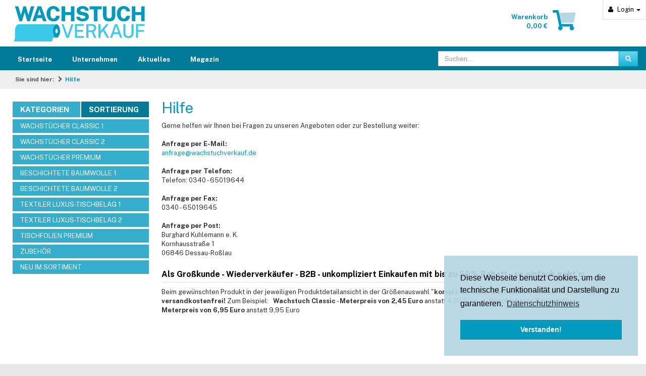

--- FILE ---
content_type: text/html; charset=ISO-8859-15
request_url: https://www.wachstuchverkauf.de/hilfe-oxid/
body_size: 6400
content:
<!DOCTYPE HTML>
<html lang="de">
<head>
                                <meta http-equiv="X-UA-Compatible" content="IE=edge">
    <meta charset="ISO-8859-15">
    <meta name="viewport" content="width=device-width, initial-scale=1.0, user-scalable=no">
		
    					    <title>Hilfe | Wachstuchverkauf.de</title>
            <meta name="description" content="Hilfe">
            <meta name="keywords" content="hilfe">
            
    
  				
		
    

    
            


            
    
            <script type="text/javascript">(function(i,s,o,g,r,a,m){i['GoogleAnalyticsObject']=r;i[r]=i[r]||function(){(i[r].q=i[r].q||[]).push(arguments)},i[r].l=1*new Date();a=s.createElement(o),m=s.getElementsByTagName(o)[0];a.async=1;a.src=g;m.parentNode.insertBefore(a,m)})(window,document,'script','//www.google-analytics.com/analytics.js','ga');ga('create', 'UA-1287995-3', 'www.wachstuchverkauf.de' , {'siteSpeedSampleRate': 1,'sampleRate': 100});ga('set', 'anonymizeIp', true);ga('send', 'pageview' );</script>
    
    
    
        

        <link rel="stylesheet" type="text/css" href="https://www.wachstuchverkauf.de/out/wachstuchverkauf/src/wachstuchverkauf.min.css?1627621042" />
<link rel="stylesheet" type="text/css" href="https://www.wachstuchverkauf.de/modules/d3/d3_googleanalytics/out/src/d3_googleanalytics.css" />
<!--[if IE 8]><link rel="stylesheet" type="text/css" href="https://www.wachstuchverkauf.de/out/wachstuchverkauf/src/ie8.css?1423121220"><![endif]-->


    <!--[if gte IE 9]><!-->
        <script src="https://www.wachstuchverkauf.de/out/wachstuchverkauf/src/js/jquery-2.2.4.min.js"></script>
        <script>var IE8=false;</script>
    <!--<![endif]-->
    <!--[if lt IE 9]>
        <script src="https://www.wachstuchverkauf.de/out/wachstuchverkauf/src/js/jquery-1.12.4.min.js"></script>
        <script src="https://www.wachstuchverkauf.de/out/wachstuchverkauf/src/vendor/html5shiv/html5shiv.min.js"></script>
        <script src="https://www.wachstuchverkauf.de/out/wachstuchverkauf/src/vendor/respond/respond.min.js"></script>
        <script>var IE8=true;</script>
    <![endif]-->

            <meta property="og:site_name" content="https://www.wachstuchverkauf.de/">
                <meta property="og:title" content="Hilfe | Wachstuchverkauf.de">
                <meta property="og:type" content="website">
                	<meta property="og:image" content="https://www.wachstuchverkauf.de/out/wachstuchverkauf/img/wachstuchverkauf-og-image-white.png">
                <meta property="og:url" content="">
                    
	    
    <link rel="shortcut icon" href="https://www.wachstuchverkauf.de/out/wachstuchverkauf/img/favicon.ico">
    <link rel="apple-touch-icon" href="https://www.wachstuchverkauf.de/out/wachstuchverkauf/img/touch-icon-60x60.png">
	<link rel="apple-touch-icon" sizes="76x76" href="https://www.wachstuchverkauf.de/out/wachstuchverkauf/img/touch-icon-76x76.png">
	<link rel="apple-touch-icon" sizes="120x120" href="https://www.wachstuchverkauf.de/out/wachstuchverkauf/img/touch-icon-120x120.png">
	<link rel="apple-touch-icon" sizes="152x152" href="https://www.wachstuchverkauf.de/out/wachstuchverkauf/img/touch-icon-152x152.png">

	<link rel="stylesheet" href="https://cdnjs.cloudflare.com/ajax/libs/cookieconsent2/3.1.1/cookieconsent.min.css" />
    <script src="https://cdnjs.cloudflare.com/ajax/libs/cookieconsent2/3.1.1/cookieconsent.min.js"></script>
    <script>
        if(window.hasOwnProperty('cookieconsent')) {
            window.addEventListener("load", function(){
                window.cookieconsent.initialise({
                  "palette": {
                    "popup": {
                      "background": "rgba(181, 214, 227, 0.92)",
                      "text": "#000000"
                    },
                    "button": {
                      "background": "#049ABF",
                      "text": "#ffffff"
                    }
                  },
                  "position": "bottom-right",
                  "content": {
                    "message": "Diese Webseite benutzt Cookies, um die technische Funktionalit&auml;t und Darstellung zu garantieren.",
                    "dismiss": "Verstanden!",
                    "link": "Datenschutzhinweis",
                    "href": "/datenschutz/"
                  }
                });
            });
        }
    </script><!-- "theme": "edgeless", -->

</head>
  <!-- OXID eShop Community Edition, Version 4, Shopping Cart System (c) OXID eSales AG 2003 - 2026 - http://www.oxid-esales.com -->
<body>
            
	
	<div class="zoxid-header">
	<div class="container">
		<div class="row zoxid-headermenu">
			<div class="dropdown zoxid-dropdown visible-xs">
	<a class="dropdown-toggle" data-toggle="dropdown" href="#" title="Suchen">
        	<i class="glyphicon glyphicon-search"></i>
		<span class="zoxid-text">Suchen</span>
		<span class="caret"></span>
	</a>
	<div class="dropdown-menu zoxid-searchbox">
		<form role="form" action="https://www.wachstuchverkauf.de/index.php?force_sid=jhun5a7rg6f309nnccq6rtjsn2&amp;" method="get" name="search">
			<input type="hidden" name="stoken" value="2646428A" /><input type="hidden" name="force_sid" value="jhun5a7rg6f309nnccq6rtjsn2" />
<input type="hidden" name="lang" value="0" />
			<input type="hidden" name="cl" value="search">

			<div class="input-group">
				<input class="form-control" type="text" name="searchparam" value="">
                <div class="input-group-btn">
                    <button class="btn btn-info" type="button">Suchen</button>
                </div>
            </div>
		</form>
	</div>
</div>			<div class="dropdown zoxid-dropdown">
 	<a class="dropdown-toggle" data-toggle="dropdown" href="#" title="Anmelden">
		<span class="glyphicon glyphicon-user"></span>
		<span class="zoxid-text">Login</span>
		<span class="caret"></span>
	</a>

	<div class="dropdown-menu">
		<form name="login" action="https://www.wachstuchverkauf.de/index.php?force_sid=jhun5a7rg6f309nnccq6rtjsn2&amp;" method="post">
            <input type="hidden" name="stoken" value="2646428A" /><input type="hidden" name="force_sid" value="jhun5a7rg6f309nnccq6rtjsn2" />
<input type="hidden" name="lang" value="0" />
            <input type="hidden" name="actcontrol" value="content" />

            <input type="hidden" name="fnc" value="login_noredirect">
            <input type="hidden" name="cl" value="content">
                            <input type="hidden" name="oxcid" value="c4241316b2e5c1966.96997012">
                        <input type="hidden" name="pgNr" value="0">
            <input type="hidden" name="CustomError" value="loginBoxErrors">
            
			<div class="form-group">
				<label for="loginEmail">E-Mail-Adresse</label>
				<input id="loginEmail" type="text" name="lgn_usr" value="" class="form-control">
			</div>
			<div class="form-group">
				<label for="loginPasword">Passwort</label>
				<input id="loginPasword" type="password" name="lgn_pwd" class="form-control" value="">
			</div>

			

							<div class="form-group">
					<div class="checkbox">
						<label>
							<input type="checkbox" value="1" name="lgn_cook" id="remember">
							Passwort merken
						</label>
					</div>
				</div>
			
			<button type="submit" class="btn btn-small btn-info">Anmelden</button>
			<a href="https://www.wachstuchverkauf.de/passwort-vergessen/?force_sid=jhun5a7rg6f309nnccq6rtjsn2" rel="nofollow">Passwort vergessen?</a>

            		</form>
	</div>
</div>
			
									<div class="dropdown zoxid-dropdown visible-xs">
				<a class="dropdown-toggle" href="https://www.wachstuchverkauf.de/warenkorb/?force_sid=jhun5a7rg6f309nnccq6rtjsn2">
					<span class="glyphicon glyphicon-shopping-cart"></span>
					<span class="zoxid-text">Warenkorb</span>
				</a>
			</div>
            <div class="wachstuchverkauf-logo visible-xs">
                <a href="https://www.wachstuchverkauf.de/index.php?force_sid=jhun5a7rg6f309nnccq6rtjsn2&amp;"><img
                    src="https://www.wachstuchverkauf.de/out/wachstuchverkauf/img/wachstuchverkauf-logo.png"
                    srcset="https://www.wachstuchverkauf.de/out/wachstuchverkauf/img/wachstuchverkauf-logo.svg"
                    height="36"
                    alt="WachstuchVerkauf.de"
                /></a>
            </div>
			<button type="button" class="navbar-toggle collapsed" data-toggle="collapse" data-target="#main-nav">
				<span class="sr-only">MenÃŒ</span>
				<span class="icon-bar"></span>
				<span class="icon-bar"></span>
				<span class="icon-bar"></span>
			</button>
		</div>
		<div class="row hidden-xs header-wide">
			<div class="col-sm-4">
				<div class="wachstuchverkauf-logo">
					<a href="https://www.wachstuchverkauf.de/index.php?force_sid=jhun5a7rg6f309nnccq6rtjsn2&amp;"><img
    					src="https://www.wachstuchverkauf.de/out/wachstuchverkauf/img/wachstuchverkauf-logo.png"
    					srcset="https://www.wachstuchverkauf.de/out/wachstuchverkauf/img/wachstuchverkauf-logo.svg"
    					alt="WachstuchVerkauf.de"
    					height="70"
    				/></a>
				</div>
			</div>
						<div class="col-sm-4 zoxid-headerwarenkorb">
				<div class="pull-right">
			
				<a href="https://www.wachstuchverkauf.de/warenkorb/?force_sid=jhun5a7rg6f309nnccq6rtjsn2"><img
    		src="https://www.wachstuchverkauf.de/out/wachstuchverkauf/img/shopping-cart.png"
    		srcset="https://www.wachstuchverkauf.de/out/wachstuchverkauf/img/shopping-cart.svg"
    		id="minibasketIcon"
    		height="40"
    		alt="Basket"
    		class="basket"
    	/></a>
	</div>

<a href="https://www.wachstuchverkauf.de/warenkorb/?force_sid=jhun5a7rg6f309nnccq6rtjsn2">
	<div class="zoxid-text pull-right">
		<strong>
			Warenkorb<br />
			0,00 &euro;		</strong>
	</div>
</a>
			</div>
		</div>
	</div>
</div>
	<div class="zoxid-wrapper container">
		
<div class="navbar wachstuchverkauf-navbar collapse navbar-collapse" role="navigation" id="main-nav">
	<div class="container">
		<ul class="nav navbar-nav">

			<li>
				<a href="https://www.wachstuchverkauf.de/index.php?force_sid=jhun5a7rg6f309nnccq6rtjsn2&amp;">
					Startseite
				</a>
			</li>


																																				
						<li class="dropdown visible-xs active">
				<a href="#" class="dropdown-toggle" data-toggle="dropdown">
					<span class="sr-only">Jubelis<sup>&reg;</sup> </span>Produkte nach Kategorien
					<span class="caret"></span>
				</a>
				<ul class="dropdown-menu">
																																																					<li class="end">
								<a href="https://www.wachstuchverkauf.de/wachstuch-tischdecken-und-rollen-seite-1/?force_sid=jhun5a7rg6f309nnccq6rtjsn2">
									WACHSTÜCHER CLASSIC 1								</a>
															</li>
																																													<li class="end">
								<a href="https://www.wachstuchverkauf.de/tischdecken-aus-wachstuch-und-meterware-seite-3/?force_sid=jhun5a7rg6f309nnccq6rtjsn2">
									WACHSTÜCHER CLASSIC 2								</a>
															</li>
																																													<li class="end">
								<a href="https://www.wachstuchverkauf.de/wachstuecher-in-premium-qualitaet/?force_sid=jhun5a7rg6f309nnccq6rtjsn2">
									WACHSTÜCHER PREMIUM								</a>
															</li>
																																													<li class="end">
								<a href="https://www.wachstuchverkauf.de/beschichtete-baumwolle-als-tischdecken-oder-rollenware-seite-1/?force_sid=jhun5a7rg6f309nnccq6rtjsn2">
									BESCHICHTETE BAUMWOLLE 1 								</a>
															</li>
																																													<li class="end">
								<a href="https://www.wachstuchverkauf.de/baumwolle-beschichtet-als-passgenaue-tischdecken-oder-meterware-seite-2/?force_sid=jhun5a7rg6f309nnccq6rtjsn2">
									BESCHICHTETE BAUMWOLLE 2								</a>
															</li>
																																													<li class="end">
								<a href="https://www.wachstuchverkauf.de/textiler-luxus-tischbelag-beschichtet/?force_sid=jhun5a7rg6f309nnccq6rtjsn2">
									TEXTILER LUXUS-TISCHBELAG 1								</a>
															</li>
																																													<li class="end">
								<a href="https://www.wachstuchverkauf.de/textile-luxus-tischdecken-beschichtet/?force_sid=jhun5a7rg6f309nnccq6rtjsn2">
									TEXTILER LUXUS-TISCHBELAG 2								</a>
															</li>
																																													<li class="end">
								<a href="https://www.wachstuchverkauf.de/tischfolien-premium-als-tischdecke-oder-rollenware/?force_sid=jhun5a7rg6f309nnccq6rtjsn2">
									TISCHFOLIEN PREMIUM								</a>
															</li>
																																													<li class="end">
								<a href="https://www.wachstuchverkauf.de/zubehoer-tischdecken/?force_sid=jhun5a7rg6f309nnccq6rtjsn2">
									ZUBEHÖR								</a>
															</li>
																																													<li class="end">
								<a href="https://www.wachstuchverkauf.de/neuheiten-abwaschbare-wachstuch-tischdecken-baumwolle-beschichtet-und-folie/?force_sid=jhun5a7rg6f309nnccq6rtjsn2">
									NEU IM SORTIMENT								</a>
															</li>
																																																																																																																																																																																																																																															</ul>
			</li>

						<li class="dropdown visible-xs">
				<a href="#" class="dropdown-toggle" data-toggle="dropdown">
					<span class="sr-only">Jubelis<sup>&reg;</sup> </span>Produkte nach Sortierung
					<span class="caret"></span>
				</a>
				<ul class="dropdown-menu">
																																																																																																																															<li class="end">
							<a href="https://www.wachstuchverkauf.de/einfarbige-tischdecken-aus-wachstuch-beschichteter-baumwolle-oder-folie/?force_sid=jhun5a7rg6f309nnccq6rtjsn2">
								EINFARBIG 
							</a>
						</li>
																							<li class="end">
							<a href="https://www.wachstuchverkauf.de/karierte-tischdecken-aus-baumwolle-mit-beschichtung-wachstuch-und-folie/?force_sid=jhun5a7rg6f309nnccq6rtjsn2">
								KARIERT
							</a>
						</li>
																							<li class="end">
							<a href="https://www.wachstuchverkauf.de/gestreifte-tischdecken-aus-wachstuch-folie-oder-beschichteter-baumwolle/?force_sid=jhun5a7rg6f309nnccq6rtjsn2">
								GESTREIFT
							</a>
						</li>
																							<li class="end">
							<a href="https://www.wachstuchverkauf.de/gepunktete-wachstuch-tischdecken-oder-folie-und-beschichtete-baumwolle/?force_sid=jhun5a7rg6f309nnccq6rtjsn2">
								GEPUNKTET
							</a>
						</li>
																							<li class="end">
							<a href="https://www.wachstuchverkauf.de/marmorierte-tischdecken-aus-beschichteter-baumwolle-folie-oder-wachstuch/?force_sid=jhun5a7rg6f309nnccq6rtjsn2">
								MARMORIERT
							</a>
						</li>
																							<li class="end">
							<a href="https://www.wachstuchverkauf.de/tischdecken-mit-ornamentmustern-aus-wachstuch-beschichteter-baumwolle-oder-folie/?force_sid=jhun5a7rg6f309nnccq6rtjsn2">
								ORNAMENTE
							</a>
						</li>
																							<li class="end">
							<a href="https://www.wachstuchverkauf.de/tischdecken-mit-blumenmustern-aus-baumwolle-beschichtet-wachstuch-oder-folie/?force_sid=jhun5a7rg6f309nnccq6rtjsn2">
								BLUMENMUSTER
							</a>
						</li>
																							<li class="end">
							<a href="https://www.wachstuchverkauf.de/tischdecken-mit-kindermotiven-aus-wachstuch-folie-oder-beschichteter-baumwolle/?force_sid=jhun5a7rg6f309nnccq6rtjsn2">
								KINDERMUSTER
							</a>
						</li>
																							<li class="end">
							<a href="https://www.wachstuchverkauf.de/tischdecken-mit-tiermotiven-aus-folie-wachstuch-und-beschichteter-baumwolle/?force_sid=jhun5a7rg6f309nnccq6rtjsn2">
								TIERMOTIVE
							</a>
						</li>
																							<li class="end">
							<a href="https://www.wachstuchverkauf.de/tischdecken-mit-frucht-und-gemuese-motiven-aus-wachstuch-folie-und-baumwolle-beschichtet/?force_sid=jhun5a7rg6f309nnccq6rtjsn2">
								FRÜCHTE UND GEMÜSE
							</a>
						</li>
																							<li class="end">
							<a href="https://www.wachstuchverkauf.de/tischdecken-mit-fotodruck-motiven-aus-beschichteter-baumwolle-wachstuch-und-folie/?force_sid=jhun5a7rg6f309nnccq6rtjsn2">
								FOTOPRINT
							</a>
						</li>
																							<li class="end">
							<a href="https://www.wachstuchverkauf.de/tischdecken-mit-mediterranen-mustern-und-farben-aus-wachstuch-beschichteter-baumwolle-oder-folie/?force_sid=jhun5a7rg6f309nnccq6rtjsn2">
								MEDITERRAN
							</a>
						</li>
																							<li class="end">
							<a href="https://www.wachstuchverkauf.de/tischdecken-im-maritimen-design-aus-baumwolle-beschichtet-folie-und-wachstuch/?force_sid=jhun5a7rg6f309nnccq6rtjsn2">
								MARITIM
							</a>
						</li>
																							<li class="end">
							<a href="https://www.wachstuchverkauf.de/tischdecken-mit-modernen-mustern-und-farben-aus-baumwolle-beschichtet-folie-oder-wachstuch/?force_sid=jhun5a7rg6f309nnccq6rtjsn2">
								MODERN
							</a>
						</li>
																							<li class="end">
							<a href="https://www.wachstuchverkauf.de/tischdecken-in-klassischen-mustern-und-farben-aus-wachstuch-folie-und-beschichteter-baumwolle/?force_sid=jhun5a7rg6f309nnccq6rtjsn2">
								KLASSISCH
							</a>
						</li>
																							<li class="end">
							<a href="https://www.wachstuchverkauf.de/tischdecken-mit-retromustern-aus-beschichteter-baumwolle-wachstuch-und-folie/?force_sid=jhun5a7rg6f309nnccq6rtjsn2">
								RETRO
							</a>
						</li>
																							<li class="end">
							<a href="https://www.wachstuchverkauf.de/tischdecken-mit-kuechenmotiven-aus-wachstuch-folie-oder-baumwolle-beschichtet/?force_sid=jhun5a7rg6f309nnccq6rtjsn2">
								KÜCHE
							</a>
						</li>
																							<li class="end">
							<a href="https://www.wachstuchverkauf.de/tischdecken-mit-weihnachtsmotiven-aus-wachstuch-beschichteter-baumwolle-oder-folie/?force_sid=jhun5a7rg6f309nnccq6rtjsn2">
								WEIHNACHTSMUSTER
							</a>
						</li>
																							<li class="end">
							<a href="https://www.wachstuchverkauf.de/tischdecken-mit-ostermotiven-aus-baumwolle-beschichtet-folie-und-wachstuch/?force_sid=jhun5a7rg6f309nnccq6rtjsn2">
								OSTERN
							</a>
						</li>
																							<li class="end">
							<a href="https://www.wachstuchverkauf.de/archivierte-tischdecken-aus-wachstuch-beschichteter-baumwolle-und-folie-ausverkauft-oder-voruebergehend-nicht-lieferbar/?force_sid=jhun5a7rg6f309nnccq6rtjsn2">
								PRODUKT-ARCHIV
							</a>
						</li>
															</ul>
			</li>




	<li><a href="https://www.wachstuchverkauf.de/cms/firmeninformationen.html" title="jubelis® ist eine Vertriebsmarke der Firma Burghard Kuhlemann e. K. Ansässig ist diese in der Bauhausstadt Dessau in Sachsen-Anhalt. ">Unternehmen</a></li><li class="no-submenu"><a href="https://www.wachstuchverkauf.de/cms/infoseite.html">Aktuelles</a><!-- replaced --></li><li class="no-submenu"><a href="https://www.wachstuchverkauf.de/cms/tischdecken-magazin.html">Magazin</a><!-- replaced --></li>

		</ul>
		<div class="row hidden-xs">
			<div style="float:right;margin-top:4px;" class="col-sm-4 zoxid-search">
				<form role="form" class="zoxid-search" action="https://www.wachstuchverkauf.de/index.php?force_sid=jhun5a7rg6f309nnccq6rtjsn2&amp;" method="get" name="search">
					<input type="hidden" value="DBB0F637" name="stoken">
					<input type="hidden" value="0" name="lang">
					<input type="hidden" value="search" name="cl">
					<div class="input-group">
						<input type="text" value="" name="searchparam" placeholder="Suchen..." class="form-control">
						<span class="input-group-btn">
							<button type="submit" class="btn btn-info">
								<span class="glyphicon glyphicon-search"></span>
							</button>
						</span>
					</div>
				</form>
			</div>
		</div>
	</div>
</div>		<div class="zoxid-breadcrumbs">
	<span>Sie sind hier:</span>	<span class="glyphicon glyphicon-chevron-right"></span><a href="https://www.wachstuchverkauf.de/hilfe-oxid/?force_sid=jhun5a7rg6f309nnccq6rtjsn2" title="Hilfe">Hilfe</a></div>		

				<div class="row">
 			<div class="col-sm-4 col-md-3 zoxid-sidebar hidden-xs">
																				<div class="catselect clearfix">
		<a id="cat_1" href="#" class="active">Kategorien</a>
		<a id="cat_2" href="#">Sortierung</a>
	</div>
	<div class="cat_1_content active">
		<ul class="zoxid-sidebarblock zoxid-tree">
																																																			<li class="end">
								<a href="https://www.wachstuchverkauf.de/wachstuch-tischdecken-und-rollen-seite-1/?force_sid=jhun5a7rg6f309nnccq6rtjsn2">
									WACHSTÜCHER CLASSIC 1								</a>
															</li>
																																													<li class="end">
								<a href="https://www.wachstuchverkauf.de/tischdecken-aus-wachstuch-und-meterware-seite-3/?force_sid=jhun5a7rg6f309nnccq6rtjsn2">
									WACHSTÜCHER CLASSIC 2								</a>
															</li>
																																													<li class="end">
								<a href="https://www.wachstuchverkauf.de/wachstuecher-in-premium-qualitaet/?force_sid=jhun5a7rg6f309nnccq6rtjsn2">
									WACHSTÜCHER PREMIUM								</a>
															</li>
																																													<li class="end">
								<a href="https://www.wachstuchverkauf.de/beschichtete-baumwolle-als-tischdecken-oder-rollenware-seite-1/?force_sid=jhun5a7rg6f309nnccq6rtjsn2">
									BESCHICHTETE BAUMWOLLE 1 								</a>
															</li>
																																													<li class="end">
								<a href="https://www.wachstuchverkauf.de/baumwolle-beschichtet-als-passgenaue-tischdecken-oder-meterware-seite-2/?force_sid=jhun5a7rg6f309nnccq6rtjsn2">
									BESCHICHTETE BAUMWOLLE 2								</a>
															</li>
																																													<li class="end">
								<a href="https://www.wachstuchverkauf.de/textiler-luxus-tischbelag-beschichtet/?force_sid=jhun5a7rg6f309nnccq6rtjsn2">
									TEXTILER LUXUS-TISCHBELAG 1								</a>
															</li>
																																													<li class="end">
								<a href="https://www.wachstuchverkauf.de/textile-luxus-tischdecken-beschichtet/?force_sid=jhun5a7rg6f309nnccq6rtjsn2">
									TEXTILER LUXUS-TISCHBELAG 2								</a>
															</li>
																																													<li class="end">
								<a href="https://www.wachstuchverkauf.de/tischfolien-premium-als-tischdecke-oder-rollenware/?force_sid=jhun5a7rg6f309nnccq6rtjsn2">
									TISCHFOLIEN PREMIUM								</a>
															</li>
																																													<li class="end">
								<a href="https://www.wachstuchverkauf.de/zubehoer-tischdecken/?force_sid=jhun5a7rg6f309nnccq6rtjsn2">
									ZUBEHÖR								</a>
															</li>
																																													<li class="end">
								<a href="https://www.wachstuchverkauf.de/neuheiten-abwaschbare-wachstuch-tischdecken-baumwolle-beschichtet-und-folie/?force_sid=jhun5a7rg6f309nnccq6rtjsn2">
									NEU IM SORTIMENT								</a>
															</li>
																																																																																																																																																																																																																																													</ul>
	</div>
	<div class="cat_2_content">
		<ul class="zoxid-sidebarblock zoxid-tree">
																																																																																	<li class="end">
					<a href="https://www.wachstuchverkauf.de/einfarbige-tischdecken-aus-wachstuch-beschichteter-baumwolle-oder-folie/?force_sid=jhun5a7rg6f309nnccq6rtjsn2">
						<span class="glyphicon glyphicon-chevron-right"></span>
						EINFARBIG 
					</a>
				</li>
															<li class="end">
					<a href="https://www.wachstuchverkauf.de/karierte-tischdecken-aus-baumwolle-mit-beschichtung-wachstuch-und-folie/?force_sid=jhun5a7rg6f309nnccq6rtjsn2">
						<span class="glyphicon glyphicon-chevron-right"></span>
						KARIERT
					</a>
				</li>
															<li class="end">
					<a href="https://www.wachstuchverkauf.de/gestreifte-tischdecken-aus-wachstuch-folie-oder-beschichteter-baumwolle/?force_sid=jhun5a7rg6f309nnccq6rtjsn2">
						<span class="glyphicon glyphicon-chevron-right"></span>
						GESTREIFT
					</a>
				</li>
															<li class="end">
					<a href="https://www.wachstuchverkauf.de/gepunktete-wachstuch-tischdecken-oder-folie-und-beschichtete-baumwolle/?force_sid=jhun5a7rg6f309nnccq6rtjsn2">
						<span class="glyphicon glyphicon-chevron-right"></span>
						GEPUNKTET
					</a>
				</li>
															<li class="end">
					<a href="https://www.wachstuchverkauf.de/marmorierte-tischdecken-aus-beschichteter-baumwolle-folie-oder-wachstuch/?force_sid=jhun5a7rg6f309nnccq6rtjsn2">
						<span class="glyphicon glyphicon-chevron-right"></span>
						MARMORIERT
					</a>
				</li>
															<li class="end">
					<a href="https://www.wachstuchverkauf.de/tischdecken-mit-ornamentmustern-aus-wachstuch-beschichteter-baumwolle-oder-folie/?force_sid=jhun5a7rg6f309nnccq6rtjsn2">
						<span class="glyphicon glyphicon-chevron-right"></span>
						ORNAMENTE
					</a>
				</li>
															<li class="end">
					<a href="https://www.wachstuchverkauf.de/tischdecken-mit-blumenmustern-aus-baumwolle-beschichtet-wachstuch-oder-folie/?force_sid=jhun5a7rg6f309nnccq6rtjsn2">
						<span class="glyphicon glyphicon-chevron-right"></span>
						BLUMENMUSTER
					</a>
				</li>
															<li class="end">
					<a href="https://www.wachstuchverkauf.de/tischdecken-mit-kindermotiven-aus-wachstuch-folie-oder-beschichteter-baumwolle/?force_sid=jhun5a7rg6f309nnccq6rtjsn2">
						<span class="glyphicon glyphicon-chevron-right"></span>
						KINDERMUSTER
					</a>
				</li>
															<li class="end">
					<a href="https://www.wachstuchverkauf.de/tischdecken-mit-tiermotiven-aus-folie-wachstuch-und-beschichteter-baumwolle/?force_sid=jhun5a7rg6f309nnccq6rtjsn2">
						<span class="glyphicon glyphicon-chevron-right"></span>
						TIERMOTIVE
					</a>
				</li>
															<li class="end">
					<a href="https://www.wachstuchverkauf.de/tischdecken-mit-frucht-und-gemuese-motiven-aus-wachstuch-folie-und-baumwolle-beschichtet/?force_sid=jhun5a7rg6f309nnccq6rtjsn2">
						<span class="glyphicon glyphicon-chevron-right"></span>
						FRÜCHTE UND GEMÜSE
					</a>
				</li>
															<li class="end">
					<a href="https://www.wachstuchverkauf.de/tischdecken-mit-fotodruck-motiven-aus-beschichteter-baumwolle-wachstuch-und-folie/?force_sid=jhun5a7rg6f309nnccq6rtjsn2">
						<span class="glyphicon glyphicon-chevron-right"></span>
						FOTOPRINT
					</a>
				</li>
															<li class="end">
					<a href="https://www.wachstuchverkauf.de/tischdecken-mit-mediterranen-mustern-und-farben-aus-wachstuch-beschichteter-baumwolle-oder-folie/?force_sid=jhun5a7rg6f309nnccq6rtjsn2">
						<span class="glyphicon glyphicon-chevron-right"></span>
						MEDITERRAN
					</a>
				</li>
															<li class="end">
					<a href="https://www.wachstuchverkauf.de/tischdecken-im-maritimen-design-aus-baumwolle-beschichtet-folie-und-wachstuch/?force_sid=jhun5a7rg6f309nnccq6rtjsn2">
						<span class="glyphicon glyphicon-chevron-right"></span>
						MARITIM
					</a>
				</li>
															<li class="end">
					<a href="https://www.wachstuchverkauf.de/tischdecken-mit-modernen-mustern-und-farben-aus-baumwolle-beschichtet-folie-oder-wachstuch/?force_sid=jhun5a7rg6f309nnccq6rtjsn2">
						<span class="glyphicon glyphicon-chevron-right"></span>
						MODERN
					</a>
				</li>
															<li class="end">
					<a href="https://www.wachstuchverkauf.de/tischdecken-in-klassischen-mustern-und-farben-aus-wachstuch-folie-und-beschichteter-baumwolle/?force_sid=jhun5a7rg6f309nnccq6rtjsn2">
						<span class="glyphicon glyphicon-chevron-right"></span>
						KLASSISCH
					</a>
				</li>
															<li class="end">
					<a href="https://www.wachstuchverkauf.de/tischdecken-mit-retromustern-aus-beschichteter-baumwolle-wachstuch-und-folie/?force_sid=jhun5a7rg6f309nnccq6rtjsn2">
						<span class="glyphicon glyphicon-chevron-right"></span>
						RETRO
					</a>
				</li>
															<li class="end">
					<a href="https://www.wachstuchverkauf.de/tischdecken-mit-kuechenmotiven-aus-wachstuch-folie-oder-baumwolle-beschichtet/?force_sid=jhun5a7rg6f309nnccq6rtjsn2">
						<span class="glyphicon glyphicon-chevron-right"></span>
						KÜCHE
					</a>
				</li>
															<li class="end">
					<a href="https://www.wachstuchverkauf.de/tischdecken-mit-weihnachtsmotiven-aus-wachstuch-beschichteter-baumwolle-oder-folie/?force_sid=jhun5a7rg6f309nnccq6rtjsn2">
						<span class="glyphicon glyphicon-chevron-right"></span>
						WEIHNACHTSMUSTER
					</a>
				</li>
															<li class="end">
					<a href="https://www.wachstuchverkauf.de/tischdecken-mit-ostermotiven-aus-baumwolle-beschichtet-folie-und-wachstuch/?force_sid=jhun5a7rg6f309nnccq6rtjsn2">
						<span class="glyphicon glyphicon-chevron-right"></span>
						OSTERN
					</a>
				</li>
															<li class="end">
					<a href="https://www.wachstuchverkauf.de/archivierte-tischdecken-aus-wachstuch-beschichteter-baumwolle-und-folie-ausverkauft-oder-voruebergehend-nicht-lieferbar/?force_sid=jhun5a7rg6f309nnccq6rtjsn2">
						<span class="glyphicon glyphicon-chevron-right"></span>
						PRODUKT-ARCHIV
					</a>
				</li>
									</ul>
	</div>








	


			</div>
			<div class="col-sm-8 col-md-9 content">
									                
	<div class="zoxid-cms">
		<h1>Hilfe</h1> 
		<div class="zoxid-cmscontent">
			<p>Gerne helfen wir Ihnen bei Fragen zu unseren Angeboten oder zur Bestellung weiter:<br />
<br /><strong>Anfrage per E-Mail:</strong><br />
<a title="" href="mailto:anfrage@wachstuchverkauf.de">anfrage@wachstuchverkauf.de</a><br />
<strong><br />
Anfrage per Telefon:</strong><br />
Telefon: 0340 - 65019644<br />
<br /><strong>Anfrage per Fax:</strong><br />
0340 - 65019645<br />
<br /><strong>Anfrage per Post:</strong><br />
Burghard Kuhlemann e. K.<br />
Kornhausstraße 1<br />
06846 Dessau-Roßlau</p>
<h3><strong>Als Großkunde - Wiederverkäufer - B2B - unkompliziert Einkaufen mit bis zu 50% Rabatt - so einfach geht&#180;s:</strong></h3>
<p>
Beim gewünschten Produkt in der jeweiligen Produktdetailansicht in der Größenauswahl &quot;<strong>komplette Rolle-Sonderpreis</strong>&quot; auswählen und ab <strong>50 &euro; </strong><strong>versandkostenfrei!</strong> Zum Beispiel:&nbsp;&nbsp; <strong>Wachstuch Classic</strong> - <strong>Meterpreis von 2,45 Euro</strong> anstatt 4,95 Euro&nbsp;&nbsp; -&nbsp;&nbsp;<strong> Beschichtete Baumwolle</strong> - <strong>Meterpreis von 6,95 Euro</strong> anstatt 9,95 Euro</p>
<p>&nbsp;</p>
		</div>
	</div>
    

							</div>
		</div>
	</div>
		
    <div class="container">

        <div class="row advantages">
            <div class="col-xs-6 col-md-3">
                <p>
                    <span>Mitglied im H&auml;ndlerbund</span>
                    <span>ab 80 &euro; versandkostenfrei</span>
                </p>
            </div>
            <div class="col-xs-6 col-md-3">
                <p>
                    <span>&uuml;ber 25 Jahre Erfahrung</span>
                    <span>kostenlose Ma&szlig;anfertigung</span>
                </p>
            </div>
            <div class="col-xs-6 col-md-3">
                <p>
                    <span>&uuml;ber 1 Mio. zufriedene Kunden</span>
                    <span>aufgerollter Versand m&ouml;glich</span>
                </p>
            </div>
            <div class="col-xs-6 col-md-3">
                <p>
                    <span>sicherer Einkauf</span>
                    <span>schnelle Lieferung</span>
                </p>
            </div>
        </div>

    </div>

    <div class="zoxid-footer">
        <div class="container">
            <div class="row">
                <div class="col-md-6">
                    <div class="row">
                        <div class="col-xs-6">
                            <span class="h3">Beratung und Verkauf</span>
                            							<img src="https://www.wachstuchverkauf.de/out/wachstuchverkauf/img/support.jpg" alt="Wachstuchverkauf.de Beratung und Verkauf">
							<p>
								Mo. bis Fr. von 9.00 bis 16.00 Uhr<br />
								Telefon: <a href="tel:+49-340-65019644" class="phone-link">0340/65019644</a><br />
								Telefax: <a href="fax:+49-340-65019645" class="phone-link">0340/65019645</a>
							</p>

                        </div>
                        <div class="col-xs-6">
                            <span class="h3">Service</span>
                            <ul>
    <li><a href="https://www.wachstuchverkauf.de/kontakt/?force_sid=jhun5a7rg6f309nnccq6rtjsn2">Kontakt</a></li>
    <li><a href="https://www.wachstuchverkauf.de/hilfe-oxid/?force_sid=jhun5a7rg6f309nnccq6rtjsn2">Hilfe</a></li>
    <li><a href="https://www.wachstuchverkauf.de/links/?force_sid=jhun5a7rg6f309nnccq6rtjsn2">Links</a></li>
    <li><a href="https://www.wachstuchverkauf.de/gaestebuch/?force_sid=jhun5a7rg6f309nnccq6rtjsn2">Gästebuch</a></li>
                <li><a href="https://www.wachstuchverkauf.de/warenkorb/?force_sid=jhun5a7rg6f309nnccq6rtjsn2" rel="nofollow">Warenkorb</a></li>
        <li><a href="https://www.wachstuchverkauf.de/mein-konto/?force_sid=jhun5a7rg6f309nnccq6rtjsn2" rel="nofollow">Konto</a></li>
    <li><a href="https://www.wachstuchverkauf.de/mein-merkzettel/?force_sid=jhun5a7rg6f309nnccq6rtjsn2" rel="nofollow">Merkzettel</a></li>
            <li><a href="https://www.wachstuchverkauf.de/mein-wunschzettel/?force_sid=jhun5a7rg6f309nnccq6rtjsn2" rel="nofollow">Mein Wunschzettel</a></li>
        <li><a href="https://www.wachstuchverkauf.de/wunschzettel/?force_sid=jhun5a7rg6f309nnccq6rtjsn2&amp;wishid=" rel="nofollow">Öffentlicher Wunschzettel</a></li>
                <li><a href="https://www.wachstuchverkauf.de/index.php?force_sid=jhun5a7rg6f309nnccq6rtjsn2&amp;cl=account_downloads" rel="nofollow">Meine Downloads</a></li>
    </ul>                        </div>
                    </div>
                </div>

                    
                    
                <div class="col-md-6">
                    <div class="row">
                        
                        <div class="col-xs-6">
                            <span class="h3">Informationen</span>
                            	<ul>
					<li><a href="https://www.wachstuchverkauf.de/impressum/?force_sid=jhun5a7rg6f309nnccq6rtjsn2">Impressum</a></li>
							<li><a href="https://www.wachstuchverkauf.de/agb/?force_sid=jhun5a7rg6f309nnccq6rtjsn2" rel="nofollow">AGB </a></li>
							<li><a href="https://www.wachstuchverkauf.de/datenschutz/?force_sid=jhun5a7rg6f309nnccq6rtjsn2" rel="nofollow">Datenschutz</a></li>
							<li><a href="https://www.wachstuchverkauf.de/versand-und-kosten/?force_sid=jhun5a7rg6f309nnccq6rtjsn2" rel="nofollow">Versand und Zahlarten</a></li>
							<li><a href="https://www.wachstuchverkauf.de/widerrufsrecht/?force_sid=jhun5a7rg6f309nnccq6rtjsn2" rel="nofollow">Widerrufsrecht</a></li>
									<li><a href="https://www.wachstuchverkauf.de/newsletter/?force_sid=jhun5a7rg6f309nnccq6rtjsn2" rel="nofollow">Newsletter</a></li>

				
	</ul>                        </div>

                        <div class="col-xs-6">
                            
                            <span class="h3">Newsletter</span>
                            <p>Wenn Sie gerne unseren Newsletter erhalten möchten, geben Sie bitte hier Ihre E-Mail Adresse an. Sie können den Newsletter jederzeit wieder abbestellen.</p>
                            <form class="form-inline" action="https://www.wachstuchverkauf.de/index.php?force_sid=jhun5a7rg6f309nnccq6rtjsn2&amp;" method="post">
    <input type="hidden" name="stoken" value="2646428A" /><input type="hidden" name="force_sid" value="jhun5a7rg6f309nnccq6rtjsn2" />
<input type="hidden" name="lang" value="0" />
    <input type="hidden" name="fnc" value="fill">
    <input type="hidden" name="cl" value="newsletter">
    		
	<div class="input-group">
		<input class="form-control" type="text" name="editval[oxuser__oxusername]" value="">
		<span class="input-group-btn">
			<button class="btn btn-info" type="submit"><span class="glyphicon glyphicon-envelope"></span></button>
		</span>
	</div>
</form>                        </div>
                    </div>
                </div>
            </div>
            <div class="zoxid-footertext">
                <div><strong>Wachstuchverkauf.de</strong> &#8211; <a title="" href="https://www.wachstuchverkauf.de/cms/sitemap-der-unterseiten.html">abwaschbare Tischbeläge aus der <strong>jubelis<sup>®</sup> Kollektion </strong>als Rollenware oder Tischdecken</a></div>            </div>
        </div>
    </div>

    <span class="glyphicon glyphicon-chevron-circle-up goto-top" id="goto-top" title="Seitenanfang &raquo;"></span>




        <script type="text/javascript" src="https://www.wachstuchverkauf.de/out/wachstuchverkauf/src/js/wachstuchverkauf.min.js?1587444734"></script>

</body>
</html>